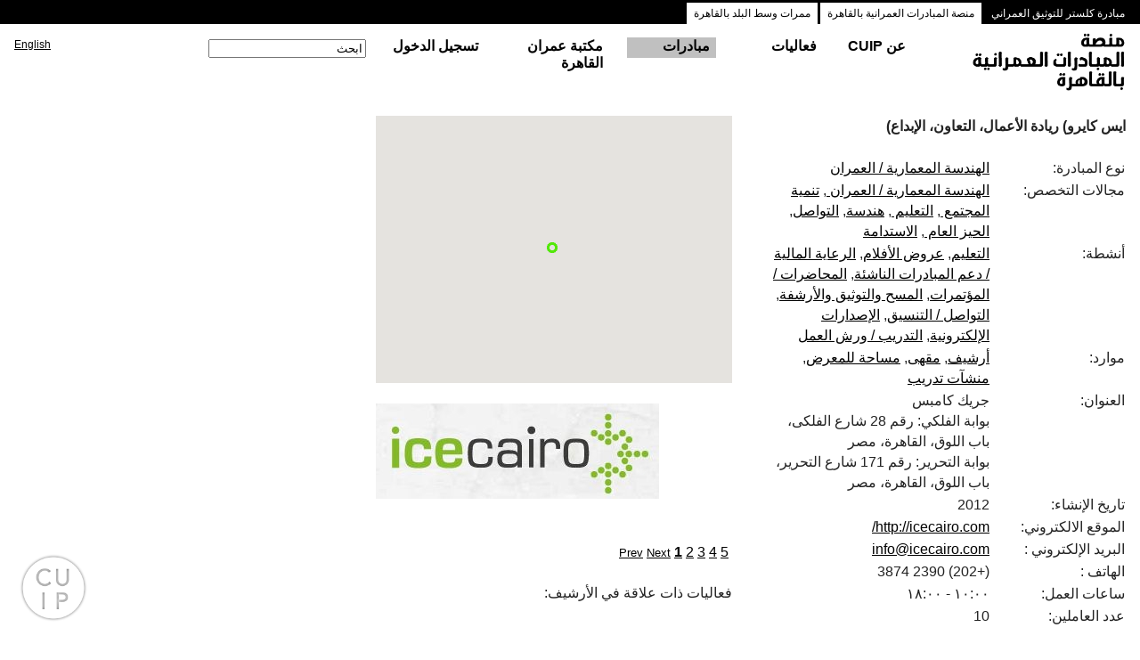

--- FILE ---
content_type: text/html;charset=utf-8
request_url: https://www.cuipcairo.org/ar/directory/icecairo-innovation-collaboration-entrepreneurship
body_size: 75306
content:

<!DOCTYPE html>
<!--[if lt IE 7]> <html class="ie6 ie" lang="ar" dir="rtl"> <![endif]-->
<!--[if IE 7]>    <html class="ie7 ie" lang="ar" dir="rtl"> <![endif]-->
<!--[if IE 8]>    <html class="ie8 ie" lang="ar" dir="rtl"> <![endif]-->
<!--[if gt IE 8]> <!--> <html class="" lang="ar" dir="rtl"> <!--<![endif]-->
<head>


	

  <!-- Designed and developed at MTWTF -->
  <!-- mtwtf.org -->
	<!-- updates 2017 by Jochen Hartmann, jlh2199@columbia.edu, Center for Spatial Research, Columbia University -->
	<!-- https://c4sr.columbia.edu -->

	
	
	
	
	<meta charset="utf-8" />
<link rel="shortcut icon" href="https://www.cuipcairo.org/sites/all/themes/framework/logo/cuip_mark.png" type="image/png" />
<meta name="generator" content="Drupal 7 (https://www.drupal.org)" />
<link rel="canonical" href="https://www.cuipcairo.org/ar/directory/icecairo-innovation-collaboration-entrepreneurship" />
<link rel="shortlink" href="https://www.cuipcairo.org/ar/node/53" />

	<!-- Set the viewport width to device width for mobile -->
	<meta name="viewport" content="initial-scale=1.0, minimum-scale=1.0, maximum-scale=2.0, width=device-width, user-scalable=yes" />
	<meta name="author" content="CLUSTER">

    
	  <title>icecairo (Innovation - Collaboration - Entrepreneurship) | Cairo Urban Initiatives Platform</title>  
    
	
	
	  
	<meta property="og:title" content="icecairo (Innovation - Collaboration - Entrepreneurship) | Cairo Urban Initiatives Platform" />
	
	 
  <style type="text/css" media="all">
@import url("https://www.cuipcairo.org/modules/system/system.base.css?t1mugb");
@import url("https://www.cuipcairo.org/modules/system/system.base-rtl.css?t1mugb");
@import url("https://www.cuipcairo.org/modules/system/system.menus.css?t1mugb");
@import url("https://www.cuipcairo.org/modules/system/system.menus-rtl.css?t1mugb");
@import url("https://www.cuipcairo.org/modules/system/system.messages.css?t1mugb");
@import url("https://www.cuipcairo.org/modules/system/system.messages-rtl.css?t1mugb");
@import url("https://www.cuipcairo.org/modules/system/system.theme.css?t1mugb");
@import url("https://www.cuipcairo.org/modules/system/system.theme-rtl.css?t1mugb");
</style>
<style type="text/css" media="all">
@import url("https://www.cuipcairo.org/sites/all/modules/adaptive_image/css/adaptive-image.css?t1mugb");
@import url("https://www.cuipcairo.org/sites/all/modules/calendar/css/calendar_multiday.css?t1mugb");
@import url("https://www.cuipcairo.org/modules/comment/comment.css?t1mugb");
@import url("https://www.cuipcairo.org/modules/comment/comment-rtl.css?t1mugb");
@import url("https://www.cuipcairo.org/sites/all/modules/date/date_repeat_field/date_repeat_field.css?t1mugb");
@import url("https://www.cuipcairo.org/modules/field/theme/field.css?t1mugb");
@import url("https://www.cuipcairo.org/modules/field/theme/field-rtl.css?t1mugb");
@import url("https://www.cuipcairo.org/modules/node/node.css?t1mugb");
@import url("https://www.cuipcairo.org/modules/search/search.css?t1mugb");
@import url("https://www.cuipcairo.org/modules/search/search-rtl.css?t1mugb");
@import url("https://www.cuipcairo.org/modules/user/user.css?t1mugb");
@import url("https://www.cuipcairo.org/modules/user/user-rtl.css?t1mugb");
@import url("https://www.cuipcairo.org/sites/all/modules/views/css/views.css?t1mugb");
@import url("https://www.cuipcairo.org/sites/all/modules/views/css/views-rtl.css?t1mugb");
@import url("https://www.cuipcairo.org/sites/all/modules/ckeditor/css/ckeditor.css?t1mugb");
@import url("https://www.cuipcairo.org/sites/all/modules/ckeditor/css/ckeditor-rtl.css?t1mugb");
</style>
<style type="text/css" media="all">
@import url("https://www.cuipcairo.org/sites/all/modules/ctools/css/ctools.css?t1mugb");
@import url("https://www.cuipcairo.org/modules/locale/locale.css?t1mugb");
@import url("https://www.cuipcairo.org/modules/locale/locale-rtl.css?t1mugb");
</style>
<style type="text/css" media="all">
@import url("https://www.cuipcairo.org/sites/all/themes/framework/style.css?t1mugb");
</style>
  <script type="text/javascript">
<!--//--><![CDATA[//><!--
document.cookie = 'adaptive_image=' + Math.max(screen.width, screen.height) + '; path=/';
//--><!]]>
</script>
<script type="text/javascript" src="https://www.cuipcairo.org/sites/all/themes/framework/scripts/jquery-1.8.3.min.js?v=1.4.4"></script>
<script type="text/javascript" src="https://www.cuipcairo.org/misc/jquery-extend-3.4.0.js?v=1.4.4"></script>
<script type="text/javascript" src="https://www.cuipcairo.org/misc/jquery-html-prefilter-3.5.0-backport.js?v=1.4.4"></script>
<script type="text/javascript" src="https://www.cuipcairo.org/misc/jquery.once.js?v=1.2"></script>
<script type="text/javascript" src="https://www.cuipcairo.org/misc/drupal.js?t1mugb"></script>
<script type="text/javascript" src="https://www.cuipcairo.org/misc/form-single-submit.js?v=7.101"></script>
<script type="text/javascript" src="https://www.cuipcairo.org/sites/all/modules/admin_menu/admin_devel/admin_devel.js?t1mugb"></script>
<script type="text/javascript" src="https://www.cuipcairo.org/sites/all/modules/entityreference/js/entityreference.js?t1mugb"></script>
<script type="text/javascript" src="https://www.cuipcairo.org/sites/all/modules/css_browser_selector/css_browser_selector.js?t1mugb"></script>
<script type="text/javascript" src="https://www.cuipcairo.org/sites/all/modules/google_analytics/googleanalytics.js?t1mugb"></script>
<script type="text/javascript" src="https://www.googletagmanager.com/gtag/js?id=UA-1234567-2"></script>
<script type="text/javascript">
<!--//--><![CDATA[//><!--
window.dataLayer = window.dataLayer || [];function gtag(){dataLayer.push(arguments)};gtag("js", new Date());gtag("set", "developer_id.dMDhkMT", true);gtag("config", "UA-1234567-2", {"groups":"default"});
//--><!]]>
</script>
<script type="text/javascript" src="https://www.cuipcairo.org/sites/all/themes/framework/scripts/jquery.mousewheel.js?t1mugb"></script>
<script type="text/javascript" src="https://www.cuipcairo.org/sites/all/themes/framework/scripts/jquery.jscrollpane.min.js?t1mugb"></script>
<script type="text/javascript" src="https://www.cuipcairo.org/sites/all/themes/framework/scripts/jquery.cycle.all.js?t1mugb"></script>
<script type="text/javascript" src="https://www.cuipcairo.org/sites/all/themes/framework/scripts/jquery-ui-1.9.2.custom.min.js?t1mugb"></script>
<script type="text/javascript" src="https://www.cuipcairo.org/sites/all/themes/framework/scripts/hoverintent.js?t1mugb"></script>
<script type="text/javascript" src="https://www.cuipcairo.org/sites/all/themes/framework/scripts/lightbox.js?t1mugb"></script>
<script type="text/javascript" src="https://www.cuipcairo.org/sites/all/themes/framework/scripts/hashchange.js?t1mugb"></script>
<script type="text/javascript" src="https://www.cuipcairo.org/sites/all/themes/framework/scripts/easytabs.js?t1mugb"></script>
<script type="text/javascript" src="https://www.cuipcairo.org/sites/all/themes/framework/scripts/init.js?t1mugb"></script>
<script type="text/javascript">
<!--//--><![CDATA[//><!--
jQuery.extend(Drupal.settings, {"basePath":"\/","pathPrefix":"ar\/","setHasJsCookie":0,"ajaxPageState":{"theme":"framework","theme_token":"8mkydxubyOsSDHUv51EiGEtDtKIwQyoP65tS1qzOjG4","js":{"0":1,"misc\/jquery.js":1,"misc\/jquery-extend-3.4.0.js":1,"misc\/jquery-html-prefilter-3.5.0-backport.js":1,"misc\/jquery.once.js":1,"misc\/drupal.js":1,"misc\/form-single-submit.js":1,"sites\/all\/modules\/admin_menu\/admin_devel\/admin_devel.js":1,"sites\/all\/modules\/entityreference\/js\/entityreference.js":1,"sites\/all\/modules\/css_browser_selector\/css_browser_selector.js":1,"sites\/all\/modules\/google_analytics\/googleanalytics.js":1,"https:\/\/www.googletagmanager.com\/gtag\/js?id=UA-1234567-2":1,"1":1,"sites\/all\/themes\/framework\/scripts\/jquery.mousewheel.js":1,"sites\/all\/themes\/framework\/scripts\/jquery.jscrollpane.min.js":1,"sites\/all\/themes\/framework\/scripts\/jquery.cycle.all.js":1,"sites\/all\/themes\/framework\/scripts\/jquery-ui-1.9.2.custom.min.js":1,"sites\/all\/themes\/framework\/scripts\/hoverintent.js":1,"sites\/all\/themes\/framework\/scripts\/lightbox.js":1,"sites\/all\/themes\/framework\/scripts\/hashchange.js":1,"sites\/all\/themes\/framework\/scripts\/easytabs.js":1,"sites\/all\/themes\/framework\/scripts\/init.js":1},"css":{"modules\/system\/system.base.css":1,"modules\/system\/system.base-rtl.css":1,"modules\/system\/system.menus.css":1,"modules\/system\/system.menus-rtl.css":1,"modules\/system\/system.messages.css":1,"modules\/system\/system.messages-rtl.css":1,"modules\/system\/system.theme.css":1,"modules\/system\/system.theme-rtl.css":1,"sites\/all\/modules\/adaptive_image\/css\/adaptive-image.css":1,"sites\/all\/modules\/calendar\/css\/calendar_multiday.css":1,"modules\/comment\/comment.css":1,"modules\/comment\/comment-rtl.css":1,"sites\/all\/modules\/date\/date_repeat_field\/date_repeat_field.css":1,"modules\/field\/theme\/field.css":1,"modules\/field\/theme\/field-rtl.css":1,"modules\/node\/node.css":1,"modules\/search\/search.css":1,"modules\/search\/search-rtl.css":1,"modules\/user\/user.css":1,"modules\/user\/user-rtl.css":1,"sites\/all\/modules\/views\/css\/views.css":1,"sites\/all\/modules\/views\/css\/views-rtl.css":1,"sites\/all\/modules\/ckeditor\/css\/ckeditor.css":1,"sites\/all\/modules\/ckeditor\/css\/ckeditor-rtl.css":1,"sites\/all\/modules\/ctools\/css\/ctools.css":1,"modules\/locale\/locale.css":1,"modules\/locale\/locale-rtl.css":1,"sites\/all\/themes\/framework\/jquery-ui.1.9.2.css":1,"sites\/all\/themes\/framework\/style.css":1}},"better_exposed_filters":{"views":{"shape_areas":{"displays":{"details_for_current_street":{"filters":[]},"base_shapes":{"filters":[]}}}}},"googleanalytics":{"account":["UA-1234567-2"],"trackOutbound":1,"trackMailto":1,"trackDownload":1,"trackDownloadExtensions":"7z|aac|arc|arj|asf|asx|avi|bin|csv|doc(x|m)?|dot(x|m)?|exe|flv|gif|gz|gzip|hqx|jar|jpe?g|js|mp(2|3|4|e?g)|mov(ie)?|msi|msp|pdf|phps|png|ppt(x|m)?|pot(x|m)?|pps(x|m)?|ppam|sld(x|m)?|thmx|qtm?|ra(m|r)?|sea|sit|tar|tgz|torrent|txt|wav|wma|wmv|wpd|xls(x|m|b)?|xlt(x|m)|xlam|xml|z|zip"},"urlIsAjaxTrusted":{"\/ar\/directory\/icecairo-innovation-collaboration-entrepreneurship":true}});
//--><!]]>
</script>
  
  
	<script type="text/javascript">

		console.log("loading map from google now in html.php.tpl");

		console.log("new key added");


	
	</script>  
  
<script type="text/javascript" src="https://maps.googleapis.com/maps/api/js?key=AIzaSyCx6Zae6n9ctNZrqJSlr2ypWNsmi_vuLgE&language=ar&region=EG&libraries=geometry"></script>


<script type="text/javascript" src="https://passageways.clustermappinginitiative.org/sites/all/themes/framework/scripts/map_plugins.js"></script>  
<script type="text/javascript" src="https://passageways.clustermappinginitiative.org/sites/all/themes/framework/scripts/geojson.js"></script>  


  <!-- IE Fix for HTML5 Tags -->
  <!--[if lt IE 9]>
    <script src="https://html5shiv.googlecode.com/svn/trunk/html5.js"></script>
  <![endif]-->



</head>





<body class="html not-front not-logged-in no-sidebars page-node page-node- page-node-53 node-type-initiative i18n-ar user_0 "  arg_1="none">
    











<style>
			.parent.directory { background:#C0C0C0; }
	.menu_node_53{ background:#C0C0C0; }
</style>

 <script type="text/javascript">var markers = [];</script>




<div id="map_warning">This Event/Initiative is online only or has no location data available</div>






<div id="about-main-project-info" class="shadow">
	<div id="about-project-inner">
		<div id="main_inner" style="width:auto; background: #fff">
			




	<!--
<div id="about-project-title">
<b>مبادرة كلستر للتوثيق العمراني</b> <br /><br />
</div>
-->


	<div class="column_left column">
		<p>
	تعتبر مبادرة كلستر للتوثيق العمراني جزءًا من إنخراط مختبر عمران القاهرة (كلستر) النقدي في المدينة والفراغ العام من خلال أبحاث عمرانية، وبرامج وتدخلات تصميمية. تهدف مبادرة كلستر للتوثيق العمراني إلى توثيق وتحليل العناصر العمرانية الملموسة والغير ملموسة، وتأسيس أرشيفًا يمكن للباحثين والمصممين وواضعي السياسات الإعتماد عليه، ومتاحًا لتفاعل المواطنين من خلاله. تضم مبادرة كلستر للتوثيق العمراني مجموعة من الخرائط التفاعلية والأرشيفات وعرضًا لجولات عمرانية ومسارات ذات مواضيع محددة بالإضافة إلى تدخلات&nbsp;إسترشادية في الفراغ العام. تُعد مبادرة كلستر للتوثيق العمراني مظلة لإطار بحث مستمر يهدف إلى توسيع قاعدة بياناته من خلال التعاون مع مشروعات توثيق ومبادرات مكمّلة.
</p>


		<br/><br/>
	</div>






	<div class="column_right column">






		

		<div class="slideshow cycle-slideshow next_project_slide" 
				 data-cycle-fx=fadeout
				 data-cycle-timeout=0
				 data-cycle-prev=.prev_project_slide
				 data-cycle-next=.next_project_slide 
				 data-cycle-loader=wait
				 data-cycle-auto-height=container 
				 data-cycle-pager="#custom-pager_project_slide"
				 data-cycle-pager-template=" <a href=# style=margin-right:4px>{{slideNum}}</a>"
				 data-cycle-caption="#alt-caption_project_slide"
				 data-cycle-caption-template="{{alt}}">


			<img typeof="foaf:Image" src="https://www.cuipcairo.org/sites/default/files/styles/slideshow/public/cuip_01.jpg?itok=FePBWFZ_" alt="" /><img typeof="foaf:Image" src="https://www.cuipcairo.org/sites/default/files/styles/slideshow/public/cuip_screen_shot.png?itok=pE1YSQNv" alt="منصة المبادرات العمرانية بالقاهرة" /><img typeof="foaf:Image" src="https://www.cuipcairo.org/sites/default/files/styles/slideshow/public/passageways_screen_shot.png?itok=ep8Nbcx5" alt="ممرات وسط البلد بالقاهرة" /><img typeof="foaf:Image" src="https://www.cuipcairo.org/sites/default/files/styles/slideshow/public/cdp_mapping.jpg?itok=jDhD6Whm" alt="" /><img typeof="foaf:Image" src="https://www.cuipcairo.org/sites/default/files/styles/slideshow/public/cut_0.jpg?itok=-eLJt5g5" alt="" /><img typeof="foaf:Image" src="https://www.cuipcairo.org/sites/default/files/styles/slideshow/public/d-tour_cdp_2.jpg?itok=-iJwuHKT" alt="" /><img typeof="foaf:Image" src="https://www.cuipcairo.org/sites/default/files/styles/slideshow/public/downtown_tours_01.jpg?itok=-TVWU97q" alt="" />

		</div>
		<div id="alt-caption_project_slide" class="center small">eeeee</div>


		
		<span class="nav small">
			<a href=# class="prev_project_slide">Prev</a>
			<a href=# class="next_project_slide">Next</a>
		</span>
		<span id="custom-pager_project_slide" class="center"></span>
		<br />

		








			</div>





 			<div id="close_project">&times;</div>
		</div>
	</div>
</div>










	<div id="all-projects-tabs">
		<div id="all-projects-tabs-inner">

			<div class="tab-project" id="about-main-project"><a href="#">مبادرة كلستر للتوثيق العمراني</a></div>
			<div class="tab-project" id="cuip-project"><a class="child-project" href="https://cuip.clustermappinginitiative.org/ar">منصة المبادرات العمرانية بالقاهرة</a></div>
			<div class="tab-project" id="passageways-project"><a class="child-project" href="https://passageways.clustermappinginitiative.org/ar">ممرات وسط البلد بالقاهرة</a></div>

		</div>
	</div>




<div id="container">
      
					<header id="header" role="banner">
      	<div id="header_inner">
          <hgroup id="site_name">
          	<a href="/ar" title="الرئيسية" id="logo">
         		<img src="https://www.cuipcairo.org/sites/all/themes/framework/logo/-CUIP_logo_ar.png" width="192" height="68" />
          	</a>
          
          <!--
            <b>
            	<a href="/ar" title="الرئيسية" id="logo">
                     
                    منصة المبادرات العمرانية بالقاهرة                 </a>
            </b>
          -->
          </hgroup>
					

<nav id="navigation" role="navigation">
          
              <div id="main_menu">
									<ul class="menu">

											<li class="expanded first parent even about">
													<a class="bold top" href="https://www.cuipcairo.org/ar/about/cairo-urban-initiatives-platform">
															عن CUIP													</a>
													<ul class="sub_menu" style="margin-left:-10px;">

															<a class="bold anchor_link" href="https://www.cuipcairo.org/ar/about/supporters">
																	الداعمين															</a>

															<a class="bold anchor_link" href="https://www.cuipcairo.org/ar/about/contact">
																	اتصل															</a>

															<a class="bold anchor_link" target="_blank" href="https://www.cuipcairo.org/cuiphowtoguide.pdf">
																	دليل الإستخدام															</a>

													</ul>
											</li>

											<li class="expanded second parent odd upcoming-events archived-events events">
													<a class="bold top" href="https://www.cuipcairo.org/ar/calendar/month/2026-01-18">فعاليات</a>
													<ul class="sub_menu">

															<li>
																	<div class="accordion_events">


																			<div class="accordion_header menu_bydate bold">
																					بواسطة التاريخ																			</div>
																			<div>
																					<a href="https://www.cuipcairo.org/ar/calendar/today" class="anchor_link">اليوم</a>
																					<a href="https://www.cuipcairo.org/ar/calendar/this_week" class="anchor_link">هذا الأسبوع</a>
																					<a href="https://www.cuipcairo.org/ar/calendar/this_month" class="anchor_link">هذا الشهر</a>
																					<br />
																			</div>
																			<div class="accordion_header bold  menu_events_theme">بواسطة الموضوع</div><div class="accordion_content"><a href="https://www.cuipcairo.org/ar/events/theme/Academic%7CResearch" work_type="academicresearch" class="anchor_link"><div class="link-text">أكاديمية / بحثية</div></a><a href="https://www.cuipcairo.org/ar/events/theme/Advocacy" work_type="advocacy" class="anchor_link"><div class="link-text">مبادرات حقوقية</div></a><a href="https://www.cuipcairo.org/ar/events/theme/Architecture%7CUrbanism" work_type="architectureurbanism" class="anchor_link"><div class="link-text">الهندسة المعمارية / العمران </div></a><a href="https://www.cuipcairo.org/ar/events/theme/Crafts" work_type="crafts" class="anchor_link"><div class="link-text">حرف يدوية</div></a><a href="https://www.cuipcairo.org/ar/events/theme/Cultural%20Development" work_type="cultural-development" class="anchor_link"><div class="link-text">تنمية ثقافية</div></a><a href="https://www.cuipcairo.org/ar/events/theme/Film" work_type="film" class="anchor_link"><div class="link-text">الأفلام </div></a><a href="https://www.cuipcairo.org/ar/events/theme/Heritage" work_type="heritage" class="anchor_link"><div class="link-text">التراث</div></a><a href="https://www.cuipcairo.org/ar/events/theme/Literature" work_type="literature" class="anchor_link"><div class="link-text">الأدب</div></a><a href="https://www.cuipcairo.org/ar/events/theme/Music" work_type="music" class="anchor_link"><div class="link-text">الموسيقى </div></a><a href="https://www.cuipcairo.org/ar/events/theme/Networking" work_type="networking" class="anchor_link"><div class="link-text">التواصل</div></a><a href="https://www.cuipcairo.org/ar/events/theme/Performing%20Arts" work_type="performing-arts" class="anchor_link"><div class="link-text">الفنون الحركية</div></a><a href="https://www.cuipcairo.org/ar/events/theme/Photography" work_type="photography" class="anchor_link"><div class="link-text">التصوير</div></a><a href="https://www.cuipcairo.org/ar/events/theme/Public%20Space" work_type="public-space" class="anchor_link"><div class="link-text">مساحات عامة </div></a><a href="https://www.cuipcairo.org/ar/events/theme/Sustainability" work_type="sustainability" class="anchor_link"><div class="link-text">استدامة</div></a><a href="https://www.cuipcairo.org/ar/events/theme/Technology" work_type="technology" class="anchor_link"><div class="link-text">التكنولوجيا</div></a><a href="https://www.cuipcairo.org/ar/events/theme/Visual%20Arts" work_type="visual-arts" class="anchor_link"><div class="link-text">الفنون البصرية</div></a><br /></div><div class="accordion_header bold  menu_events_format">بواسطة النوع</div><div class="accordion_content"><a href="https://www.cuipcairo.org/ar/events/format/Artist%20Talk" work_type="artist-talk" class="anchor_link"><div class="link-text">لقاء فني</div></a><a href="https://www.cuipcairo.org/ar/events/format/Book%20Launch" work_type="book-launch" class="anchor_link"><div class="link-text">اطلاق كتاب</div></a><a href="https://www.cuipcairo.org/ar/events/format/Competition" work_type="competition" class="anchor_link"><div class="link-text">مسابقة</div></a><a href="https://www.cuipcairo.org/ar/events/format/Concert" work_type="concert" class="anchor_link"><div class="link-text">الحفلات الموسيقية</div></a><a href="https://www.cuipcairo.org/ar/events/format/Conference%7CPanel" work_type="conferencepanel" class="anchor_link"><div class="link-text">مؤتمر/ ندوة</div></a><a href="https://www.cuipcairo.org/ar/events/format/Dance%20Performance" work_type="dance-performance" class="anchor_link"><div class="link-text">الأداء الراقص</div></a><a href="https://www.cuipcairo.org/ar/events/format/Exhibit" work_type="exhibit" class="anchor_link"><div class="link-text">المعارض</div></a><a href="https://www.cuipcairo.org/ar/events/format/Festival" work_type="festival" class="anchor_link"><div class="link-text">مهرجان</div></a><a href="https://www.cuipcairo.org/ar/events/format/Lecture" work_type="lecture" class="anchor_link"><div class="link-text">محاضرة</div></a><a href="https://www.cuipcairo.org/ar/events/format/Meeting" work_type="meeting" class="anchor_link"><div class="link-text">اجتماع</div></a><a href="https://www.cuipcairo.org/ar/events/format/Online%20Only" work_type="online-only" class="anchor_link"><div class="link-text">عبر شبكة الانترنت فقط</div></a><a href="https://www.cuipcairo.org/ar/events/format/Performance%20Art" work_type="performance-art" class="anchor_link"><div class="link-text">فنون ادائية</div></a><a href="https://www.cuipcairo.org/ar/events/format/Poetry%20Reading" work_type="poetry-reading" class="anchor_link"><div class="link-text">أمسية شعرية</div></a><a href="https://www.cuipcairo.org/ar/events/format/Press%20Conference" work_type="press-conference" class="anchor_link"><div class="link-text">مؤتمر صحفي</div></a><a href="https://www.cuipcairo.org/ar/events/format/Screening" work_type="screening" class="anchor_link"><div class="link-text">عرض</div></a><a href="https://www.cuipcairo.org/ar/events/format/Seminar" work_type="seminar" class="anchor_link"><div class="link-text">ندوة</div></a><a href="https://www.cuipcairo.org/ar/events/format/Theater%20Performance" work_type="theater-performance" class="anchor_link"><div class="link-text">الأداء المسرحي</div></a><a href="https://www.cuipcairo.org/ar/events/format/Workshop" work_type="workshop" class="anchor_link"><div class="link-text">التدريب / ورش العمل</div></a><br /></div>

																			<div class="accordion_header menu_archive bold">
																					الأرشيف																			</div>
																			<div class="accordion_archived_events" style="margin: 0px 10px 0px 10px">
																					<a href="https://www.cuipcairo.org/ar/archived-events/date" class="anchor_link bold">بواسطة التاريخ</a>
																					<div class="accordion_header_archived_events bold  menu_archived-events_theme">بواسطة الموضوع</div><div class="accordion_content"><a href="https://www.cuipcairo.org/ar/archived-events/theme/Academic%7CResearch" work_type="academicresearch" class="anchor_link"><div class="link-text">أكاديمية / بحثية</div></a><a href="https://www.cuipcairo.org/ar/archived-events/theme/Advocacy" work_type="advocacy" class="anchor_link"><div class="link-text">مبادرات حقوقية</div></a><a href="https://www.cuipcairo.org/ar/archived-events/theme/Architecture%7CUrbanism" work_type="architectureurbanism" class="anchor_link"><div class="link-text">الهندسة المعمارية / العمران </div></a><a href="https://www.cuipcairo.org/ar/archived-events/theme/Crafts" work_type="crafts" class="anchor_link"><div class="link-text">حرف يدوية</div></a><a href="https://www.cuipcairo.org/ar/archived-events/theme/Cultural%20Development" work_type="cultural-development" class="anchor_link"><div class="link-text">تنمية ثقافية</div></a><a href="https://www.cuipcairo.org/ar/archived-events/theme/Film" work_type="film" class="anchor_link"><div class="link-text">الأفلام </div></a><a href="https://www.cuipcairo.org/ar/archived-events/theme/Heritage" work_type="heritage" class="anchor_link"><div class="link-text">التراث</div></a><a href="https://www.cuipcairo.org/ar/archived-events/theme/Literature" work_type="literature" class="anchor_link"><div class="link-text">الأدب</div></a><a href="https://www.cuipcairo.org/ar/archived-events/theme/Music" work_type="music" class="anchor_link"><div class="link-text">الموسيقى </div></a><a href="https://www.cuipcairo.org/ar/archived-events/theme/Networking" work_type="networking" class="anchor_link"><div class="link-text">التواصل</div></a><a href="https://www.cuipcairo.org/ar/archived-events/theme/Performing%20Arts" work_type="performing-arts" class="anchor_link"><div class="link-text">الفنون الحركية</div></a><a href="https://www.cuipcairo.org/ar/archived-events/theme/Photography" work_type="photography" class="anchor_link"><div class="link-text">التصوير</div></a><a href="https://www.cuipcairo.org/ar/archived-events/theme/Public%20Space" work_type="public-space" class="anchor_link"><div class="link-text">مساحات عامة </div></a><a href="https://www.cuipcairo.org/ar/archived-events/theme/Sustainability" work_type="sustainability" class="anchor_link"><div class="link-text">استدامة</div></a><a href="https://www.cuipcairo.org/ar/archived-events/theme/Technology" work_type="technology" class="anchor_link"><div class="link-text">التكنولوجيا</div></a><a href="https://www.cuipcairo.org/ar/archived-events/theme/Visual%20Arts" work_type="visual-arts" class="anchor_link"><div class="link-text">الفنون البصرية</div></a><br /></div><div class="accordion_header_archived_events bold  menu_archived-events_format">بواسطة النوع</div><div class="accordion_content"><a href="https://www.cuipcairo.org/ar/archived-events/format/Artist%20Talk" work_type="artist-talk" class="anchor_link"><div class="link-text">لقاء فني</div></a><a href="https://www.cuipcairo.org/ar/archived-events/format/Book%20Launch" work_type="book-launch" class="anchor_link"><div class="link-text">اطلاق كتاب</div></a><a href="https://www.cuipcairo.org/ar/archived-events/format/Competition" work_type="competition" class="anchor_link"><div class="link-text">مسابقة</div></a><a href="https://www.cuipcairo.org/ar/archived-events/format/Concert" work_type="concert" class="anchor_link"><div class="link-text">الحفلات الموسيقية</div></a><a href="https://www.cuipcairo.org/ar/archived-events/format/Conference%7CPanel" work_type="conferencepanel" class="anchor_link"><div class="link-text">مؤتمر/ ندوة</div></a><a href="https://www.cuipcairo.org/ar/archived-events/format/Dance%20Performance" work_type="dance-performance" class="anchor_link"><div class="link-text">الأداء الراقص</div></a><a href="https://www.cuipcairo.org/ar/archived-events/format/Exhibit" work_type="exhibit" class="anchor_link"><div class="link-text">المعارض</div></a><a href="https://www.cuipcairo.org/ar/archived-events/format/Festival" work_type="festival" class="anchor_link"><div class="link-text">مهرجان</div></a><a href="https://www.cuipcairo.org/ar/archived-events/format/Lecture" work_type="lecture" class="anchor_link"><div class="link-text">محاضرة</div></a><a href="https://www.cuipcairo.org/ar/archived-events/format/Meeting" work_type="meeting" class="anchor_link"><div class="link-text">اجتماع</div></a><a href="https://www.cuipcairo.org/ar/archived-events/format/Online%20Only" work_type="online-only" class="anchor_link"><div class="link-text">عبر شبكة الانترنت فقط</div></a><a href="https://www.cuipcairo.org/ar/archived-events/format/Performance%20Art" work_type="performance-art" class="anchor_link"><div class="link-text">فنون ادائية</div></a><a href="https://www.cuipcairo.org/ar/archived-events/format/Poetry%20Reading" work_type="poetry-reading" class="anchor_link"><div class="link-text">أمسية شعرية</div></a><a href="https://www.cuipcairo.org/ar/archived-events/format/Press%20Conference" work_type="press-conference" class="anchor_link"><div class="link-text">مؤتمر صحفي</div></a><a href="https://www.cuipcairo.org/ar/archived-events/format/Screening" work_type="screening" class="anchor_link"><div class="link-text">عرض</div></a><a href="https://www.cuipcairo.org/ar/archived-events/format/Seminar" work_type="seminar" class="anchor_link"><div class="link-text">ندوة</div></a><a href="https://www.cuipcairo.org/ar/archived-events/format/Theater%20Performance" work_type="theater-performance" class="anchor_link"><div class="link-text">الأداء المسرحي</div></a><a href="https://www.cuipcairo.org/ar/archived-events/format/Workshop" work_type="workshop" class="anchor_link"><div class="link-text">التدريب / ورش العمل</div></a><br /></div>																			</div>

																	</div>
															</li>

															<li>
																	<br />
																	<a class="common anchor_link" href="https://www.cuipcairo.org/ar/node/add/event">أضف فعالية جديدة</a>
															</li>

													</ul>
											</li>

											<li class="expanded third parent even directory">
													<a class="bold top" href="https://www.cuipcairo.org/ar/directory/name">مبادرات</a>
													<ul class="sub_menu">

															<li>
																	<a class="bold accordion_header" href="https://www.cuipcairo.org/ar/directory/name">بواسطة الاسم</a>
															</li>
															<li>
																	<div class="accordion_directory">

																			<div class="accordion_header bold  menu_directory_type">بواسطة النوع</div><div class="accordion_content"><a href="https://www.cuipcairo.org/ar/directory/type/Academic%7CResearch" work_type="academicresearch" class="anchor_link"><div class="link-text">أكاديمية / بحثية</div></a><a href="https://www.cuipcairo.org/ar/directory/type/Real%20Estate%20Developers" work_type="real-estate-developers" class="anchor_link"><div class="link-text">المطورون العقاريون</div></a><a href="https://www.cuipcairo.org/ar/directory/type/Art%7CCulture" work_type="artculture" class="anchor_link"><div class="link-text">الفن / الثقافة </div></a><a href="https://www.cuipcairo.org/ar/directory/type/Advocacy" work_type="advocacy" class="anchor_link"><div class="link-text">مبادرات حقوقية</div></a><a href="https://www.cuipcairo.org/ar/directory/type/Discursive%7CMedia" work_type="discursivemedia" class="anchor_link"><div class="link-text">مدونات/ الإعلام</div></a><a href="https://www.cuipcairo.org/ar/directory/type/Architecture%7CUrbanism" work_type="architectureurbanism" class="anchor_link"><div class="link-text">الهندسة المعمارية / العمران </div></a><a href="https://www.cuipcairo.org/ar/directory/type/Governmental%20Institutions" work_type="governmental-institutions" class="anchor_link"><div class="link-text">هيئات حكومية</div></a><a href="https://www.cuipcairo.org/ar/directory/type/International%20Agencies" work_type="international-agencies" class="anchor_link"><div class="link-text">وكالات دولية </div></a><a href="https://www.cuipcairo.org/ar/directory/type/Public%20Spaces" work_type="public-spaces" class="anchor_link"><div class="link-text">مساحات عامة </div></a><br /></div><div class="accordion_header bold  menu_directory_area_of_focus">بواسطة مجال التخصص</div><div class="accordion_content"><a href="https://www.cuipcairo.org/ar/directory/area_of_focus/Advocacy" work_type="advocacy" class="anchor_link"><div class="link-text">مبادرات حقوقية</div></a><a href="https://www.cuipcairo.org/ar/directory/area_of_focus/Archaeology" work_type="archaeology" class="anchor_link"><div class="link-text">علم الأثار</div></a><a href="https://www.cuipcairo.org/ar/directory/area_of_focus/Architecture%7CUrbanism" work_type="architectureurbanism" class="anchor_link"><div class="link-text">الهندسة المعمارية / العمران </div></a><a href="https://www.cuipcairo.org/ar/directory/area_of_focus/Community%20Development" work_type="community-development" class="anchor_link"><div class="link-text">تنمية المجتمع </div></a><a href="https://www.cuipcairo.org/ar/directory/area_of_focus/Education" work_type="education" class="anchor_link"><div class="link-text">التعليم </div></a><a href="https://www.cuipcairo.org/ar/directory/area_of_focus/Engineering" work_type="engineering" class="anchor_link"><div class="link-text">هندسة</div></a><a href="https://www.cuipcairo.org/ar/directory/area_of_focus/Film" work_type="film" class="anchor_link"><div class="link-text">الأفلام </div></a><a href="https://www.cuipcairo.org/ar/directory/area_of_focus/Funding" work_type="funding" class="anchor_link"><div class="link-text">وكالات دولية </div></a><a href="https://www.cuipcairo.org/ar/directory/area_of_focus/Heritage" work_type="heritage" class="anchor_link"><div class="link-text">التراث</div></a><a href="https://www.cuipcairo.org/ar/directory/area_of_focus/Housing%20Rights" work_type="housing-rights" class="anchor_link"><div class="link-text">حق السكن </div></a><a href="https://www.cuipcairo.org/ar/directory/area_of_focus/Literature" work_type="literature" class="anchor_link"><div class="link-text">الأدب</div></a><a href="https://www.cuipcairo.org/ar/directory/area_of_focus/Media" work_type="media" class="anchor_link"><div class="link-text">الإعلام</div></a><a href="https://www.cuipcairo.org/ar/directory/area_of_focus/Music" work_type="music" class="anchor_link"><div class="link-text">الموسيقى </div></a><a href="https://www.cuipcairo.org/ar/directory/area_of_focus/Networking" work_type="networking" class="anchor_link"><div class="link-text">التواصل</div></a><a href="https://www.cuipcairo.org/ar/directory/area_of_focus/Performing%20Arts" work_type="performing-arts" class="anchor_link"><div class="link-text">الفنون الحركية</div></a><a href="https://www.cuipcairo.org/ar/directory/area_of_focus/Photography" work_type="photography" class="anchor_link"><div class="link-text">التصوير</div></a><a href="https://www.cuipcairo.org/ar/directory/area_of_focus/Public%20Space" work_type="public-space" class="anchor_link"><div class="link-text">الحيز العام </div></a><a href="https://www.cuipcairo.org/ar/directory/area_of_focus/Real%20Estate%20Development" work_type="real-estate-development" class="anchor_link"><div class="link-text">التطوير العقارى</div></a><a href="https://www.cuipcairo.org/ar/directory/area_of_focus/Sustainability" work_type="sustainability" class="anchor_link"><div class="link-text">الاستدامة </div></a><a href="https://www.cuipcairo.org/ar/directory/area_of_focus/Technology" work_type="technology" class="anchor_link"><div class="link-text">التكنولوجيا</div></a><a href="https://www.cuipcairo.org/ar/directory/area_of_focus/Visual%20Arts" work_type="visual-arts" class="anchor_link"><div class="link-text">الفنون البصرية</div></a><a href="https://www.cuipcairo.org/ar/directory/area_of_focus/Women%27s%20Rights" work_type="womens-rights" class="anchor_link"><div class="link-text">حقوق المرأة </div></a><a href="https://www.cuipcairo.org/ar/directory/area_of_focus/Youth" work_type="youth" class="anchor_link"><div class="link-text">الشباب</div></a><br /></div><div class="accordion_header bold  menu_directory_activity">بواسطة الانشطة</div><div class="accordion_content"><a href="https://www.cuipcairo.org/ar/directory/activity/Architecture%7CUrban%20design" work_type="architectureurban-design" class="anchor_link"><div class="link-text">التصميم المعماري / العمرانى</div></a><a href="https://www.cuipcairo.org/ar/directory/activity/Concerts" work_type="concerts" class="anchor_link"><div class="link-text">الحفلات الموسيقية</div></a><a href="https://www.cuipcairo.org/ar/directory/activity/Conservation%7CRestoration" work_type="conservationrestoration" class="anchor_link"><div class="link-text">الحفاظ والترميم</div></a><a href="https://www.cuipcairo.org/ar/directory/activity/Dance%20Performances" work_type="dance-performances" class="anchor_link"><div class="link-text">الأداء الراقص</div></a><a href="https://www.cuipcairo.org/ar/directory/activity/Education" work_type="education" class="anchor_link"><div class="link-text">التعليم</div></a><a href="https://www.cuipcairo.org/ar/directory/activity/Exhibitions" work_type="exhibitions" class="anchor_link"><div class="link-text">المعارض</div></a><a href="https://www.cuipcairo.org/ar/directory/activity/Film%20Screenings" work_type="film-screenings" class="anchor_link"><div class="link-text">عروض الأفلام</div></a><a href="https://www.cuipcairo.org/ar/directory/activity/Fiscal%20Sponsorships%7CIncubators" work_type="fiscal-sponsorshipsincubators" class="anchor_link"><div class="link-text">الرعاية المالية / دعم المبادرات الناشئة</div></a><a href="https://www.cuipcairo.org/ar/directory/activity/Funding" work_type="funding" class="anchor_link"><div class="link-text">التمويل</div></a><a href="https://www.cuipcairo.org/ar/directory/activity/Heritage" work_type="heritage" class="anchor_link"><div class="link-text">التراث</div></a><a href="https://www.cuipcairo.org/ar/directory/activity/Lectures%7Cconferences" work_type="lecturesconferences" class="anchor_link"><div class="link-text">المحاضرات / المؤتمرات</div></a><a href="https://www.cuipcairo.org/ar/directory/activity/Legal%20Support" work_type="legal-support" class="anchor_link"><div class="link-text">الدعم القانوني</div></a><a href="https://www.cuipcairo.org/ar/directory/activity/Mapping%7CArchiving" work_type="mappingarchiving" class="anchor_link"><div class="link-text">المسح والتوثيق والأرشفة</div></a><a href="https://www.cuipcairo.org/ar/directory/activity/Media" work_type="media" class="anchor_link"><div class="link-text">الإعلام</div></a><a href="https://www.cuipcairo.org/ar/directory/activity/Networking%7CCoordination" work_type="networkingcoordination" class="anchor_link"><div class="link-text">التواصل / التنسيق</div></a><a href="https://www.cuipcairo.org/ar/directory/activity/Online%20Publications" work_type="online-publications" class="anchor_link"><div class="link-text">الإصدارات الإلكترونية</div></a><a href="https://www.cuipcairo.org/ar/directory/activity/Print%20Publications" work_type="print-publications" class="anchor_link"><div class="link-text">الإصدارات المطبوعة</div></a><a href="https://www.cuipcairo.org/ar/directory/activity/Provide%20public%20space%20permits" work_type="provide-public-space-permits" class="anchor_link"><div class="link-text">تصاريح وموافقات للأماكن العامة</div></a><a href="https://www.cuipcairo.org/ar/directory/activity/Residencies" work_type="residencies" class="anchor_link"><div class="link-text">الإقامات </div></a><a href="https://www.cuipcairo.org/ar/directory/activity/Street%20Festivals" work_type="street-festivals" class="anchor_link"><div class="link-text">مهرجانات الشوارع </div></a><a href="https://www.cuipcairo.org/ar/directory/activity/Theater%20Performances" work_type="theater-performances" class="anchor_link"><div class="link-text">الأداء المسرحي</div></a><a href="https://www.cuipcairo.org/ar/directory/activity/Training%7CWorkshops" work_type="trainingworkshops" class="anchor_link"><div class="link-text">التدريب / ورش العمل</div></a><a href="https://www.cuipcairo.org/ar/directory/activity/Urban%20Interventions" work_type="urban-interventions" class="anchor_link"><div class="link-text">التدخلات الحضرية</div></a><br /></div><div class="accordion_header bold  menu_directory_resource">بواسطة الموارد</div><div class="accordion_content"><a href="https://www.cuipcairo.org/ar/directory/resource/Archive" work_type="archive" class="anchor_link"><div class="link-text">أرشيف</div></a><a href="https://www.cuipcairo.org/ar/directory/resource/Bookshop" work_type="bookshop" class="anchor_link"><div class="link-text">مكتبة بيع</div></a><a href="https://www.cuipcairo.org/ar/directory/resource/Caf%C3%A9" work_type="caf" class="anchor_link"><div class="link-text">مقهى</div></a><a href="https://www.cuipcairo.org/ar/directory/resource/Darkroom" work_type="darkroom" class="anchor_link"><div class="link-text">غرفة تحميض أفلام </div></a><a href="https://www.cuipcairo.org/ar/directory/resource/Digital%20Lab" work_type="digital-lab" class="anchor_link"><div class="link-text">معمل كمبيوتر</div></a><a href="https://www.cuipcairo.org/ar/directory/resource/Exhibition%20Space" work_type="exhibition-space" class="anchor_link"><div class="link-text">مساحة للمعرض</div></a><a href="https://www.cuipcairo.org/ar/directory/resource/Lecture%20room" work_type="lecture-room" class="anchor_link"><div class="link-text">قاعة محاضرات </div></a><a href="https://www.cuipcairo.org/ar/directory/resource/Library" work_type="library" class="anchor_link"><div class="link-text">مكتبة</div></a><a href="https://www.cuipcairo.org/ar/directory/resource/Photography%20Studio" work_type="photography-studio" class="anchor_link"><div class="link-text">استوديو تصوير</div></a><a href="https://www.cuipcairo.org/ar/directory/resource/Recording%20Studio" work_type="recording-studio" class="anchor_link"><div class="link-text">استوديو تسجيل</div></a><a href="https://www.cuipcairo.org/ar/directory/resource/Rehearsal%20space" work_type="rehearsal-space" class="anchor_link"><div class="link-text">أماكن بروفات </div></a><a href="https://www.cuipcairo.org/ar/directory/resource/Screening%20Room" work_type="screening-room" class="anchor_link"><div class="link-text">قاعة عرض أفلام </div></a><a href="https://www.cuipcairo.org/ar/directory/resource/Studio%7CWorkspace" work_type="studioworkspace" class="anchor_link"><div class="link-text">استوديو / ورشة العمل</div></a><a href="https://www.cuipcairo.org/ar/directory/resource/Theater" work_type="theater" class="anchor_link"><div class="link-text">مسرح</div></a><a href="https://www.cuipcairo.org/ar/directory/resource/Training%20facilities" work_type="training-facilities" class="anchor_link"><div class="link-text">منشآت تدريب</div></a><a href="https://www.cuipcairo.org/ar/directory/resource/Translation%20Facilities" work_type="translation-facilities" class="anchor_link"><div class="link-text">تسجيلات ترجمة</div></a><br /></div><div class="accordion_header bold  menu_directory_location">بواسطة الموقع</div><div class="accordion_content"><a href="https://www.cuipcairo.org/ar/directory/location/6th%20of%20October%20City" work_type="6th-of-october-city" class="anchor_link"><div class="link-text">مدينة السادس من أكتوبر</div></a><a href="https://www.cuipcairo.org/ar/directory/location/Al-%E2%80%98Ajuza%20%28El-Agouza%29" work_type="al-ajuza-el-agouza" class="anchor_link"><div class="link-text">العجوزة</div></a><a href="https://www.cuipcairo.org/ar/directory/location/%E2%80%98Ayn%20Shams%20%28Ain%20Shams%29" work_type="ayn-shams-ain-shams" class="anchor_link"><div class="link-text">عين شمس</div></a><a href="https://www.cuipcairo.org/ar/directory/location/Bab%20al-Sha%E2%80%98riya%20%28Bab%20Ash%20Shariyah%29" work_type="bab-al-shariya-bab-ash-shariyah" class="anchor_link"><div class="link-text">باب الشعرية</div></a><a href="https://www.cuipcairo.org/ar/directory/location/Al-Basatin" work_type="al-basatin" class="anchor_link"><div class="link-text">البساتين</div></a><a href="https://www.cuipcairo.org/ar/directory/location/Bulaq%20Abu%20al-%E2%80%98Ila" work_type="bulaq-abu-al-ila" class="anchor_link"><div class="link-text">بولاق أبو العلا </div></a><a href="https://www.cuipcairo.org/ar/directory/location/Bulaq%20al-Dakrur%20%28Bulaq%20ad%20Daqrur%29" work_type="bulaq-al-dakrur-bulaq-ad-daqrur" class="anchor_link"><div class="link-text">بولاق الدكرور</div></a><a href="https://www.cuipcairo.org/ar/directory/location/Dar%20al-Salam" work_type="dar-al-salam" class="anchor_link"><div class="link-text">دار السلام</div></a><a href="https://www.cuipcairo.org/ar/directory/location/Al-Darb%20al-Ahmar" work_type="al-darb-al-ahmar" class="anchor_link"><div class="link-text">الدرب الأحمر</div></a><a href="https://www.cuipcairo.org/ar/directory/location/Al-Dhahir%20%28El-%20Zaher%29" work_type="al-dhahir-el--zaher" class="anchor_link"><div class="link-text">الظاهر</div></a><a href="https://www.cuipcairo.org/ar/directory/location/Downtown%20and%20Garden%20City%20%5BAzbakkiya%2C%20Abdin%20and%20Qasr%20al-Nil%5D%20%28Al%20Azbakkiyah%2C%20Abdeen%2C%20Kasr%20Al%20Nile%29" work_type="downtown-and-garden-city-azbakkiya-abdin-and-qasr-al-nil-al-azbakkiyah-abdeen-kasr-al-nile" class="anchor_link"><div class="link-text">(	وسط البلد و جاردن سيتي (الأزبكية وعابدين وقصر النيل</div></a><a href="https://www.cuipcairo.org/ar/directory/location/Al-Duqqi%20%28Ad%20Duqqi%2F%20Dokki%29" work_type="al-duqqi-ad-duqqi-dokki" class="anchor_link"><div class="link-text">الدقي</div></a><a href="https://www.cuipcairo.org/ar/directory/location/Hada%E2%80%99iq%20al-Haram%20%28Pyramids%20Gardens%29" work_type="hadaiq-al-haram-pyramids-gardens" class="anchor_link"><div class="link-text">حدائق الهرم</div></a><a href="https://www.cuipcairo.org/ar/directory/location/Hada%E2%80%99iq%20al-Qubba%20%28Hadaiq%20Al%20Qubbah%29" work_type="hadaiq-al-qubba-hadaiq-al-qubbah" class="anchor_link"><div class="link-text">حدائق القبة</div></a><a href="https://www.cuipcairo.org/ar/directory/location/Al-Haram" work_type="al-haram" class="anchor_link"><div class="link-text">الهرم</div></a><a href="https://www.cuipcairo.org/ar/directory/location/Heliopolis" work_type="heliopolis" class="anchor_link"><div class="link-text">مصر الجديدة</div></a><a href="https://www.cuipcairo.org/ar/directory/location/Al-Jammaliya%20%28Al-Gammaliya%29" work_type="al-jammaliya-al-gammaliya" class="anchor_link"><div class="link-text">الجمالية</div></a><a href="https://www.cuipcairo.org/ar/directory/location/Jiza%20Governorate" work_type="jiza-governorate" class="anchor_link"><div class="link-text">محافظة الجيزة</div></a><a href="https://www.cuipcairo.org/ar/directory/location/Jiza%20North%20%28Imbabah%29" work_type="jiza-north-imbabah" class="anchor_link"><div class="link-text">(شمال الجيزة (إمبابة</div></a><a href="https://www.cuipcairo.org/ar/directory/location/Jiza%20South%20%28Giza%29" work_type="jiza-south-giza" class="anchor_link"><div class="link-text">(جنوب الجيزة (الجيزة</div></a><a href="https://www.cuipcairo.org/ar/directory/location/Al-Khalifa" work_type="al-khalifa" class="anchor_link"><div class="link-text">الخليفة</div></a><a href="https://www.cuipcairo.org/ar/directory/location/Al-Khusus" work_type="al-khusus" class="anchor_link"><div class="link-text">الخصوص</div></a><a href="https://www.cuipcairo.org/ar/directory/location/Al-Ma%E2%80%98adi" work_type="al-maadi" class="anchor_link"><div class="link-text">المعادي</div></a><a href="https://www.cuipcairo.org/ar/directory/location/Al-Manial%20and%20Al-Rhoda" work_type="al-manial-and-al-rhoda" class="anchor_link"><div class="link-text">المنيل و الروضة</div></a><a href="https://www.cuipcairo.org/ar/directory/location/Manshiyat%20Nasser%20%28Mansheya%20Nasir%29" work_type="manshiyat-nasser-mansheya-nasir" class="anchor_link"><div class="link-text">منشأة ناصر</div></a><a href="https://www.cuipcairo.org/ar/directory/location/Matariya%20%28Al%20Matariyyah%29" work_type="matariya-al-matariyyah" class="anchor_link"><div class="link-text">المطرية</div></a><a href="https://www.cuipcairo.org/ar/directory/location/Al-Marj%20%28Al%20Marg%29" work_type="al-marj-al-marg" class="anchor_link"><div class="link-text">المرج</div></a><a href="https://www.cuipcairo.org/ar/directory/location/Al-Muski" work_type="al-muski" class="anchor_link"><div class="link-text">الموسكي</div></a><a href="https://www.cuipcairo.org/ar/directory/location/Nasr%20City" work_type="nasr-city" class="anchor_link"><div class="link-text">مدينة نصر</div></a><a href="https://www.cuipcairo.org/ar/directory/location/Nasr%20City%20%28Second%29" work_type="nasr-city-second" class="anchor_link"><div class="link-text">مدينة نصر ثان</div></a><a href="https://www.cuipcairo.org/ar/directory/location/New%20Cairo" work_type="new-cairo" class="anchor_link"><div class="link-text">القاهرة الجديدة</div></a><a href="https://www.cuipcairo.org/ar/directory/location/Nuzha" work_type="nuzha" class="anchor_link"><div class="link-text">النزهة</div></a><a href="https://www.cuipcairo.org/ar/directory/location/Al-Obour%20City" work_type="al-obour-city" class="anchor_link"><div class="link-text">مدينة العبور</div></a><a href="https://www.cuipcairo.org/ar/directory/location/Old%20Cairo%20%28Misr%20Al%20Qadima%29" work_type="old-cairo-misr-al-qadima" class="anchor_link"><div class="link-text">مصر القديمة</div></a><a href="https://www.cuipcairo.org/ar/directory/location/Rawd%20al-Faraj%20%28Rawd%20Al%20Farag%29" work_type="rawd-al-faraj-rawd-al-farag" class="anchor_link"><div class="link-text">روض الفرج</div></a><a href="https://www.cuipcairo.org/ar/directory/location/Al-Rimaya" work_type="al-rimaya" class="anchor_link"><div class="link-text">الرماية</div></a><a href="https://www.cuipcairo.org/ar/directory/location/Al-Sahil" work_type="al-sahil" class="anchor_link"><div class="link-text">الساحل</div></a><a href="https://www.cuipcairo.org/ar/directory/location/Al-Salam" work_type="al-salam" class="anchor_link"><div class="link-text">السلام</div></a><a href="https://www.cuipcairo.org/ar/directory/location/Al-Sayyida%20Zaynab%20%28El-Sayeda%20Zainab%29" work_type="al-sayyida-zaynab-el-sayeda-zainab" class="anchor_link"><div class="link-text">السيدة زينب</div></a><a href="https://www.cuipcairo.org/ar/directory/location/Al-Sharabiya%20%28Ash%20Sharabiyyah%29" work_type="al-sharabiya-ash-sharabiyyah" class="anchor_link"><div class="link-text">الشرابية</div></a><a href="https://www.cuipcairo.org/ar/directory/location/Sheikh%20Zaid%20City" work_type="sheikh-zaid-city" class="anchor_link"><div class="link-text">مدينة الشيخ زايد </div></a><a href="https://www.cuipcairo.org/ar/directory/location/Al-Shorouk%20City" work_type="al-shorouk-city" class="anchor_link"><div class="link-text">مدينة الشروق</div></a><a href="https://www.cuipcairo.org/ar/directory/location/Shubra" work_type="shubra" class="anchor_link"><div class="link-text">شبرا</div></a><a href="https://www.cuipcairo.org/ar/directory/location/Shubra%20al-Khayma%20%28Shubra%20Al%20Khaymah%29" work_type="shubra-al-khayma-shubra-al-khaymah" class="anchor_link"><div class="link-text">شبرا الخيمة</div></a><a href="https://www.cuipcairo.org/ar/directory/location/Al-Talibiya" work_type="al-talibiya" class="anchor_link"><div class="link-text">الطالبية</div></a><a href="https://www.cuipcairo.org/ar/directory/location/Al-Qaliubia%20Governorate" work_type="al-qaliubia-governorate" class="anchor_link"><div class="link-text">محافظة القليوبية</div></a><a href="https://www.cuipcairo.org/ar/directory/location/Al-%E2%80%98Umraniya" work_type="al-umraniya" class="anchor_link"><div class="link-text">العمرانية</div></a><a href="https://www.cuipcairo.org/ar/directory/location/Al-Warraq%20%28Gazirat%20Warraq%20Al%20Hadar%29" work_type="al-warraq-gazirat-warraq-al-hadar" class="anchor_link"><div class="link-text">الوراق</div></a><a href="https://www.cuipcairo.org/ar/directory/location/Al-Wayli" work_type="al-wayli" class="anchor_link"><div class="link-text">الوايلي</div></a><a href="https://www.cuipcairo.org/ar/directory/location/Zahra%E2%80%99%20al-Ma%E2%80%98adi%20%28Zahraa%20Al%20Maadi%29" work_type="zahra-al-maadi-zahraa-al-maadi" class="anchor_link"><div class="link-text">	زهراء المعادي</div></a><a href="https://www.cuipcairo.org/ar/directory/location/Zamalek" work_type="zamalek" class="anchor_link"><div class="link-text">الزمالك</div></a><a href="https://www.cuipcairo.org/ar/directory/location/Al-Zawiya%20al-Hamra%E2%80%99%20%28El-Zawya%20El-Hamraa%29" work_type="al-zawiya-al-hamra-el-zawya-el-hamraa" class="anchor_link"><div class="link-text">الزاوية الحمراء</div></a><a href="https://www.cuipcairo.org/ar/directory/location/Al-Zaytun%20%28El%20Zaytoun%29" work_type="al-zaytun-el-zaytoun" class="anchor_link"><div class="link-text">الزيتون</div></a><br /></div>
																	</div>
															</li>
															<li>
																	<br />
																	<a class="common anchor_link" href="https://www.cuipcairo.org/ar/node/add/initiative">أضف مبادرة جديدة</a>
															</li>

													</ul>
											</li>

											<li class="expanded forth odd">
													<a class="bold top" href="https://www.cuipcairo.org/ar/curl">مكتبة عمران القاهرة</a>
											</li>



																						<li class="expanded sixth even">
													<a class="bold top" href="https://www.cuipcairo.org/ar/user">
													تسجيل الدخول												</a>
											</li>
											

											<li class="expanded seventh even">
																										<form onsubmit="if(this.search_block_form.value==&#039;Search&#039;){ alert(&#039;Please enter a search&#039;); return false; }" action="/ar/directory/icecairo-innovation-collaboration-entrepreneurship" method="post" id="search-block-form" accept-charset="UTF-8"><div><div class="container-inline">
      <h2 class="element-invisible">استمارة البحث</h2>
    <div class="form-item form-type-textfield form-item-search-block-form">
  <label class="element-invisible" for="Search_Form">‏ابحث ‏</label>
 <input title="أدخل العبارات التي تريد البحث عنها." onblur="if (this.value == &#039;&#039;) {this.value = &#039;Search&#039;;}" onfocus="if (this.value == &#039;Search&#039;) {this.value = &#039;&#039;;}" placeholder="ابحث" type="text" id="Search_Form" name="search_block_form" value="ابحث" size="" maxlength="128" class="form-text" />
</div>
<div class="form-actions form-wrapper" id="edit-actions"><input type="submit" id="edit-submit" name="op" value="ابحث" class="form-submit" /></div><input type="hidden" name="form_build_id" value="form-RV2UL3KN5MDWF6PGxTZza3CkinIrxhJHX829lRZTRUM" />
<input type="hidden" name="form_id" value="search_block_form" />
</div>
</div></form>											</li>

									</ul>
                  
              </div>
             
          
          
          </nav> <!-- /#navigation -->
    
    
     
          <div id="lang_swither" class="common">
            <ul class="language-switcher-locale-url"><li class="en first"><a href="/en/directory/icecairo-innovation-collaboration-entrepreneurship" class="language-link" xml:lang="en">English</a></li>
<li class="ar last active"><a href="/ar/directory/icecairo-innovation-collaboration-entrepreneurship" class="language-link active" xml:lang="ar">العربية</a></li>
</ul>          </div>
        
         
        </div>
      </header> <!-- /#header -->






        

                 
	
	
	
	
	
	
	
	
	
											  
							<section id="main" role="main">
								 <div id="main_inner">
								 
								                    
                    
                    
                                        
                    
                  											


    
	
	
		            <script type="text/javascript">	
                var markers = [];
                
			markers.push(
					{	lat: 30.044184218265205, lng: 31.238640186508178, 
						name: "ايس كايرو) ريادة الأعمال، التعاون، الإبداع) ",
						html: "<div class='marker_inner'><div class='initiative_info '><a href='https://www.cuipcairo.org/ar/directory/icecairo-innovation-collaboration-entrepreneurship' target='_blank'>ايس كايرو) ريادة الأعمال، التعاون، الإبداع) </a><div class='address small'>جريك كامبس بوابة الفلكي: رقم 28 شارع الفلكى، باب اللوق، القاهرة، مصر   بوابة التحرير: رقم 171 شارع التحرير، باب اللوق، القاهرة، مصر</div></div></div>", 
						type: "architectureurbanism", 
						icon: "https://www.cuipcairo.org/sites/all/themes/framework/map_imgs/architectureurbanism_R_STAT.gif",
						zindex: 0,
						markerid: 53
					});                (function ($) {
                    $(window).load(function () {
                        initialize(30.044184218265205,31.238640186508178,16,markers);
                        });
                    }
                )(jQuery);
            </script>
            
                        
        

<article id="node-53" class="node node-initiative node-full clearfix" about="/ar/directory/icecairo-innovation-collaboration-entrepreneurship" typeof="sioc:Item foaf:Document">





	<div class="content">
    	
        <div class="column_left column">
        
					
										
					
                
        
            <div class="inner">
            
            
            
            
            
            
            
            
                <header>
                    <b>ايس كايرو) ريادة الأعمال، التعاون، الإبداع)
</b>						                  </header>
                
                
                
                  
         <br />
                
                
                                    <div> 
                        <table border="0">
                                                          
                                                            
                                                          
                                                            
                                                          
                                                            <tr>
                                <td class="label_col">نوع المبادرة:</td>
                                <td class="value_col"><ul class="inline_list"><li><a href="https://www.cuipcairo.org/ar/directory/type/Architecture|Urbanism">الهندسة المعمارية / العمران </a></li></ul></td>
                              </tr>
                                                            
                                                          
                                                            <tr>
                                <td class="label_col">مجالات التخصص:</td>
                                <td class="value_col"><ul class="inline_list"><li><a href="https://www.cuipcairo.org/ar/directory/area_of_focus/Architecture|Urbanism">الهندسة المعمارية / العمران </a></li><li><a href="https://www.cuipcairo.org/ar/directory/area_of_focus/Community Development">تنمية المجتمع </a></li><li><a href="https://www.cuipcairo.org/ar/directory/area_of_focus/Education">التعليم </a></li><li><a href="https://www.cuipcairo.org/ar/directory/area_of_focus/Engineering">هندسة</a></li><li><a href="https://www.cuipcairo.org/ar/directory/area_of_focus/Networking">التواصل</a></li><li><a href="https://www.cuipcairo.org/ar/directory/area_of_focus/Public Space">الحيز العام </a></li><li><a href="https://www.cuipcairo.org/ar/directory/area_of_focus/Sustainability">الاستدامة </a></li></ul></td>
                              </tr>
                                                            
                                                          
                                                            <tr>
                                <td class="label_col">أنشطة:</td>
                                <td class="value_col"><ul class="inline_list"><li><a href="https://www.cuipcairo.org/ar/directory/activity/Education">التعليم</a></li><li><a href="https://www.cuipcairo.org/ar/directory/activity/Film Screenings">عروض الأفلام</a></li><li><a href="https://www.cuipcairo.org/ar/directory/activity/Fiscal Sponsorships|Incubators">الرعاية المالية / دعم المبادرات الناشئة</a></li><li><a href="https://www.cuipcairo.org/ar/directory/activity/Lectures|conferences">المحاضرات / المؤتمرات</a></li><li><a href="https://www.cuipcairo.org/ar/directory/activity/Mapping|Archiving">المسح والتوثيق والأرشفة</a></li><li><a href="https://www.cuipcairo.org/ar/directory/activity/Networking|Coordination">التواصل / التنسيق</a></li><li><a href="https://www.cuipcairo.org/ar/directory/activity/Online Publications">الإصدارات الإلكترونية</a></li><li><a href="https://www.cuipcairo.org/ar/directory/activity/Training|Workshops">التدريب / ورش العمل</a></li></ul></td>
                              </tr>
                                                            
                                                          
                                                            <tr>
                                <td class="label_col">موارد:</td>
                                <td class="value_col"><ul class="inline_list"><li><a href="https://www.cuipcairo.org/ar/directory/resource/Archive">أرشيف</a></li><li><a href="https://www.cuipcairo.org/ar/directory/resource/Café">مقهى</a></li><li><a href="https://www.cuipcairo.org/ar/directory/resource/Exhibition Space">مساحة للمعرض</a></li><li><a href="https://www.cuipcairo.org/ar/directory/resource/Training facilities">منشآت تدريب</a></li></ul></td>
                              </tr>
                                                            
                                                          
                                                            
                                                          
                                                            
                                                          
                                                            
                                                          
                                                            <tr>
                                <td class="label_col">العنوان:</td>
                                <td class="value_col">جريك كامبس<br />بوابة الفلكي: رقم 28 شارع الفلكى، باب اللوق، القاهرة، مصر  <br />بوابة التحرير: رقم 171 شارع التحرير، باب اللوق، القاهرة، مصر</td>
                              </tr>
                                                            
                                                          
                                                            
                                                          
                                                            
                                                          
                                                            
                                                          
                                                            <tr>
                                <td class="label_col">تاريخ الإنشاء:</td>
                                <td class="value_col">2012</td>
                              </tr>
                                                            
                                                          
                                                            <tr>
                                <td class="label_col">الموقع الالكتروني:</td>
                                <td class="value_col"><a class="link_auto" href="http://icecairo.com/" target="_blank">http://icecairo.com/</a><br /></td>
                              </tr>
                                                            
                                                          
                                                            <tr>
                                <td class="label_col">البريد الإلكتروني :</td>
                                <td class="value_col"><a href="mailto:info@icecairo.com">info@icecairo.com</a></td>
                              </tr>
                                                            
                                                          
                                                            <tr>
                                <td class="label_col">الهاتف :</td>
                                <td class="value_col">(+202) 2390 3874</td>
                              </tr>
                                                            
                                                          
                                                            <tr>
                                <td class="label_col">ساعات العمل:</td>
                                <td class="value_col">      <div>١٠:٠٠ - ١٨:٠٠</div>
</td>
                              </tr>
                                                            
                                                          
                                                            <tr>
                                <td class="label_col">عدد العاملين:</td>
                                <td class="value_col">10</td>
                              </tr>
                                                            
                                                    </table>  
                        <br />
                        <br />
                    </div>
                                
                
                				
					                        <div>
                            <div>
                                أهداف المبادرة                            </div>
                            <div style="display:none;">
	<a href="http://www.18up.org/escort-kategori/gorukle-escort-gorukle-bayan-eskort/" title="görükle escort">görükle escort</a>
</div>

<div style="display:none;">
	<a href="http://www.allescortservices.com/bursa/gorukle-escort/" title="görükle escort bayan">görükle escort bayan</a>
</div>

<div style="display:none;">
	<a href="http://www.bursaland.com/eskort-bolum/sadece-otele-gelen-bursaescort-bayanlar" title="otelde görüşen escort">otelde görüşen escort</a> <a href="http://www.localescortservices.com/bursa-category/eve-gelen-bursa-escort" title="eve gelen escort">eve gelen escort</a> <a href="http://www.ontimeescorts.com/escort-kategorin/orhangazi-escort/" title="orhangazi escort">orhangazi escort</a> <a href="http://www.bursahighlife.com/bursa/gorukle-escort/" title="görükle escort">görükle escort</a> <a href="http://www.dessof.com/bursa/mustafakemalpasa-escort/" title="Mustafakemalpaşa escort">Mustafakemalpaşa escort</a> <a href="http://www.elisalanya.com/alanya/gazipasa-escort/" title="gazipaşa escort bayan">gazipaşa escort bayan</a> <a href="http://www.turkz.net/kategori/escort-alanya" title="escort alanya">escort alanya</a>
</div>

<p dir="rtl">
	<strong>يرجى الملاحظة أنه لا يوجد نشاط حديث لهذه المبادرة</strong>
</p>

<p dir="rtl">
	&nbsp;
</p>

<p dir="rtl">
	هو محل للابتكارات المحليه في مجالات التكنولوجيا الخضراء - الهدف منه تجميع مجتمع متنوع من رواد التكنولوجيا الخضراء من مفكرين وتطبيقيين لخلق مناخ ديناميكي تفاعلي يتيح انتاج حلول مبتكره لنظم بيئية ملائمة تشارك بفاعلية في التنمية الإقتصادية.
</p>
                        </div>
                        <br />
                                    
                                
                
                
                
                
                
                
                
            	                
                
              
               
                
                
                <br />
                <br />
                <br />
                                
                
                
            </div>
          
        </div>
        
        
        
        
        
      
      
        <div class="column_right column">
        
			                
                <div id="map" class="map map_event"></div><br />                
                
                
                
                
                
                <style>
				
				/* pager */
				.cycle-pager { 
					text-align: center; width: 100%; z-index: 500; position: absolute; top: 10px; overflow: hidden;
				}
				.cycle-pager span { 
					font-family: arial; font-size: 50px; width: 16px; height: 16px; 
					display: inline-block; color: #ddd; cursor: pointer; 
				}
				.cycle-pager span.cycle-pager-active { color: #D69746;}
				.cycle-pager > * { cursor: pointer;}
				
				</style>
								
                
                                    <div class="slideshow cycle-slideshow next" 
                        data-cycle-fx=fadeout
                        data-cycle-timeout=0
                        data-cycle-prev=.prev
                        data-cycle-next=.next 
                        data-cycle-loader=wait
                        data-cycle-auto-height=container 
                        
                        data-cycle-pager="#custom-pager"
   						data-cycle-pager-template=" <a href=# style=margin-right:4px>{{slideNum}}</a>"
                        
                        data-cycle-caption="#alt-caption"
                        data-cycle-caption-template="{{alt}}">
							
                            
                            
                            
							<img typeof="foaf:Image" src="https://www.cuipcairo.org/sites/default/files/styles/medium/public/ice_cairo.jpg?itok=wCJBIAUr" alt=" " />                            
                            							
							<img typeof="foaf:Image" src="https://www.cuipcairo.org/sites/default/files/styles/medium/public/screen_shot_2013-05-02_at_3.03.03_pm.png?itok=HwMlAPKD" alt=" " /><img typeof="foaf:Image" src="https://www.cuipcairo.org/sites/default/files/styles/medium/public/img_5065.jpg?itok=YPfJhaaJ" alt=" " /><img typeof="foaf:Image" src="https://www.cuipcairo.org/sites/default/files/styles/medium/public/img_3488.jpg?itok=1eiAMp0s" alt=" " /><img typeof="foaf:Image" src="https://www.cuipcairo.org/sites/default/files/styles/medium/public/img_3486.jpg?itok=g3l2QKX1" alt=" " />                    
                    </div>
                    <div id="alt-caption" class="center small"></div>
                    
                    
                                         
                        <span class="nav small">
                            <a href=# class="prev">Prev</a>
                            <a href=# class="next">Next</a>
                        </span>
                        <span id="custom-pager" class="center"></span>
                        <br />
                        
                                        
                     <br />
                                 
                
                
                
				
				<div> فعاليات ذات علاقة في الأرشيف:</div><br />								
                
                
                
                
                
                
                <div>
                    <div class="column_left column column_half">
                                                
                    </div>
                    
                    <div class="column_righ column column_half">
                        
                                            </div>
                </div>
			        </div>
        
        
    </div>
    























  </article> <!-- /.node -->
                        			
                </div>      
            </section> <!-- /#main -->
            
            
              
	
      
        
	
	     <div id="site_mark">
        <a href="/ar" title="الرئيسية" id="logo">
            <img src="https://www.cuipcairo.org/sites/all/themes/framework/logo/cuip_mark.png" width="80" height="80" />
        </a>
    </div>
          
      
    <footer id="footer" role="contentinfo" class="">
            </footer> <!-- /#footer -->
</div> <!-- /#container -->
  
	
	
<script>
  (function(i,s,o,g,r,a,m){i['GoogleAnalyticsObject']=r;i[r]=i[r]||function(){
  (i[r].q=i[r].q||[]).push(arguments)},i[r].l=1*new Date();a=s.createElement(o),
  m=s.getElementsByTagName(o)[0];a.async=1;a.src=g;m.parentNode.insertBefore(a,m)
  })(window,document,'script','//www.google-analytics.com/analytics.js','ga');

  ga('create', 'UA-29179496-7', 'cuipcairo.org');
  ga('send', 'pageview');
</script>

</body>

</html>




